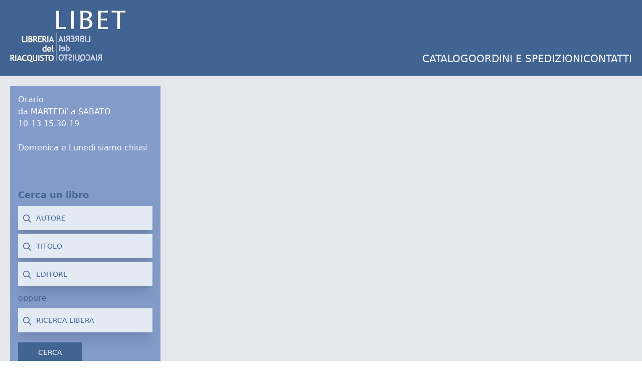

--- FILE ---
content_type: text/html; charset=utf-8
request_url: https://libet.org/it/categorie.php/design-e-mobili
body_size: 5293
content:
<!DOCTYPE html><html><head><meta charSet="utf-8"/><meta name="viewport" content="width=device-width, initial-scale=1"/><link rel="preload" as="image" href="/assets/logo.jpg"/><link rel="stylesheet" href="/_next/static/css/30fc64b8e7706d87.css" data-precedence="next"/><link rel="preload" as="script" fetchPriority="low" href="/_next/static/chunks/webpack-76a5376dc3c07e4b.js"/><script src="/_next/static/chunks/fd9d1056-13aa76f036058ae3.js" async=""></script><script src="/_next/static/chunks/23-e0d8b3f10145e991.js" async=""></script><script src="/_next/static/chunks/main-app-cee8a9c5fff07b03.js" async=""></script><script src="/_next/static/chunks/330-50f1a2b2c82da111.js" async=""></script><script src="/_next/static/chunks/980-87e5bcafb1181e54.js" async=""></script><script src="/_next/static/chunks/138-823e5a8d5155f56c.js" async=""></script><script src="/_next/static/chunks/904-4b89ffb6e67d0b2b.js" async=""></script><script src="/_next/static/chunks/182-2d589ad947797c79.js" async=""></script><script src="/_next/static/chunks/app/%5Blng%5D/default-a577415448123d4c.js" async=""></script><script src="/_next/static/chunks/129-6b6d04579f0e85d8.js" async=""></script><script src="/_next/static/chunks/app/%5Blng%5D/layout-d9895245adcdfa67.js" async=""></script><title>Libet</title><meta name="description" content="Libet"/><script src="/_next/static/chunks/polyfills-78c92fac7aa8fdd8.js" noModule=""></script></head><body class="min-h-full bg-gray-200"><div data-overlay-container="true" class="site-wrapper pb-[350px] md:pb-[125px]"><div class="sticky w-full bg-libet-secondary"><div class="container mx-auto relative"><div class="flex items-baseline p-5 gap-4"><div class="grow"><a class="relative inline-flex items-center tap-highlight-transparent outline-none data-[focus-visible=true]:z-10 data-[focus-visible=true]:outline-2 data-[focus-visible=true]:outline-focus data-[focus-visible=true]:outline-offset-2 text-medium text-primary no-underline hover:opacity-80 active:opacity-disabled transition-opacity" href="/it/" tabindex="0" role="link"><div class="relative shadow-black/5 shadow-none" style="max-width:fit-content"> <img src="/assets/logo.jpg" class="relative z-10 opacity-0 shadow-black/5 data-[loaded=true]:opacity-100 shadow-none transition-transform-opacity motion-reduce:transition-none !duration-300" alt="logo"/></div></a></div><div class="hidden md:block text-right"><a class="relative inline-flex items-center tap-highlight-transparent outline-none data-[focus-visible=true]:z-10 data-[focus-visible=true]:outline-2 data-[focus-visible=true]:outline-focus data-[focus-visible=true]:outline-offset-2 no-underline hover:opacity-80 active:opacity-disabled transition-opacity text-white text-xl" href="/it/catalogo" tabindex="0" role="link">CATALOGO</a></div><div class="hidden md:block text-right"><a class="relative inline-flex items-center tap-highlight-transparent outline-none data-[focus-visible=true]:z-10 data-[focus-visible=true]:outline-2 data-[focus-visible=true]:outline-focus data-[focus-visible=true]:outline-offset-2 no-underline hover:opacity-80 active:opacity-disabled transition-opacity text-white text-xl" href="/it/ordini_spedizioni" tabindex="0" role="link">ORDINI E SPEDIZIONI</a></div><div class="hidden md:block text-right"><a class="relative inline-flex items-center tap-highlight-transparent outline-none data-[focus-visible=true]:z-10 data-[focus-visible=true]:outline-2 data-[focus-visible=true]:outline-focus data-[focus-visible=true]:outline-offset-2 no-underline hover:opacity-80 active:opacity-disabled transition-opacity text-white text-xl" href="/it/contatti" tabindex="0" role="link">CONTATTI</a></div></div></div></div><div class="fixed w-full top-0 z-50 md:hidden"><div class="container relative mx-auto"><div class="absolute right-[12px] top-5 z-50"><div class="hamburger-react" aria-expanded="false" role="button" style="cursor:pointer;height:48px;position:relative;transition:0.4s cubic-bezier(0, 0, 0, 1);user-select:none;width:48px;outline:none" tabindex="0"><div style="background:#FFFFFF;height:3px;left:8px;position:absolute;width:32px;top:13px;transition:0.4s cubic-bezier(0, 0, 0, 1);transform:none"></div><div style="background:#FFFFFF;height:3px;left:8px;position:absolute;width:32px;top:23px;transition:0.2s cubic-bezier(0, 0, 0, 1);transform:none"></div><div style="background:#FFFFFF;height:3px;left:8px;position:absolute;width:32px;top:33px;transition:0.4s cubic-bezier(0, 0, 0, 1);transform:none"></div></div></div></div></div><div class="hidden z-40 bg-libet-secondary bg-opacity-100 fixed top-0 left-0 w-full h-full overflow-y-scroll overflow-x-hidden" id="menu"><div class="container m-5"><a class="relative inline-flex items-center tap-highlight-transparent outline-none data-[focus-visible=true]:z-10 data-[focus-visible=true]:outline-2 data-[focus-visible=true]:outline-focus data-[focus-visible=true]:outline-offset-2 text-medium text-primary no-underline hover:opacity-80 active:opacity-disabled transition-opacity mb-10" href="/it" tabindex="0" role="link"><div class="relative shadow-black/5 shadow-none rounded-large" style="max-width:fit-content"> <img src="/assets/logo.jpg" class="relative z-10 opacity-0 shadow-black/5 data-[loaded=true]:opacity-100 shadow-none transition-transform-opacity motion-reduce:transition-none !duration-300 rounded-large" alt="logo"/></div></a><a class="relative items-center tap-highlight-transparent outline-none data-[focus-visible=true]:z-10 data-[focus-visible=true]:outline-2 data-[focus-visible=true]:outline-focus data-[focus-visible=true]:outline-offset-2 hover:opacity-80 active:opacity-disabled text-white text-[32px] lg:text-[50px] font-medium no-underline leading-none hover:text-default hover:translate-x-2 transition-all block mb-3" href="/it/catalogo" tabindex="0" role="link">CATALOGO</a><a class="relative items-center tap-highlight-transparent outline-none data-[focus-visible=true]:z-10 data-[focus-visible=true]:outline-2 data-[focus-visible=true]:outline-focus data-[focus-visible=true]:outline-offset-2 hover:opacity-80 active:opacity-disabled text-white text-[32px] lg:text-[50px] font-medium no-underline leading-none hover:text-default hover:translate-x-2 transition-all block mb-3" href="/ordini_spedizioni" tabindex="0" role="link">ORDINI E SPEDIZIONI</a><a class="relative items-center tap-highlight-transparent outline-none data-[focus-visible=true]:z-10 data-[focus-visible=true]:outline-2 data-[focus-visible=true]:outline-focus data-[focus-visible=true]:outline-offset-2 hover:opacity-80 active:opacity-disabled text-white text-[32px] lg:text-[50px] font-medium no-underline leading-none hover:text-default hover:translate-x-2 transition-all block mb-3" href="/contatti" tabindex="0" role="link">CONTATTI</a></div></div><div class="container mx-auto p-5"><div class="md:flex"><div class="flex-none w-full md:w-[300px] md:me-5 h-[58px] mb-5 md:mb-0  overflow-hidden hover:h-auto hover:overflow-auto md:overflow-auto md:h-auto   "><div class="bg-libet-primary text-white p-4"><h2 class="md:hidden font-bold text-lg text-whtie mb-4">Cerca e filtra</h2><div></div><div class="my-5"><h2 class="font-bold text-lg text-secondary">Cerca un libro</h2><form class="mb-10"><div class="relative"><div class="group flex flex-col data-[hidden=true]:hidden w-full" data-slot="base" data-has-elements="true" data-has-label="true" data-has-value="true"><div data-slot="input-wrapper" class="relative w-full inline-flex tap-highlight-transparent data-[hover=true]:bg-default-200 group-data-[focus=true]:bg-default-100 min-h-8 rounded-none flex-col items-start justify-center gap-0 transition-background motion-reduce:transition-none !duration-150 outline-none group-data-[focus-visible=true]:z-10 group-data-[focus-visible=true]:ring-2 group-data-[focus-visible=true]:ring-focus group-data-[focus-visible=true]:ring-offset-2 group-data-[focus-visible=true]:ring-offset-background h-12 py-1.5 px-3 shadow-xl bg-libet-default mt-2" style="cursor:text"><label data-slot="label" class="absolute z-10 pointer-events-none origin-top-left rtl:origin-top-right subpixel-antialiased block cursor-text will-change-auto !duration-200 !ease-out motion-reduce:transition-none transition-[transform,color,left,opacity] group-data-[filled-within=true]:text-default-600 group-data-[filled-within=true]:pointer-events-auto group-data-[filled-within=true]:scale-85 text-small group-data-[filled-within=true]:-translate-y-[calc(50%_+_theme(fontSize.tiny)/2_-_8px)] pe-2 max-w-full text-ellipsis overflow-hidden text-secondary pl-6" id="react-aria-:R2asv6jtaH1:" for="react-aria-:R2asv6jta:">AUTORE</label><div data-slot="inner-wrapper" class="inline-flex w-full items-center h-full box-border group-data-[has-label=true]:items-end pb-0.5"><input data-slot="input" class="w-full font-normal bg-transparent !outline-none placeholder:text-foreground-500 focus-visible:outline-none data-[has-start-content=true]:ps-1.5 data-[has-end-content=true]:pe-1.5 text-small group-data-[has-value=true]:text-default-foreground ps-5" aria-label="AUTORE" type="text" id="react-aria-:R2asv6jta:" aria-labelledby="react-aria-:R2asv6jta: react-aria-:R2asv6jtaH1:" aria-describedby="react-aria-:R2asv6jtaH3: react-aria-:R2asv6jtaH4:" value=""/></div></div></div><svg aria-hidden="true" xmlns="http://www.w3.org/2000/svg" class="text-secondary h-[16px] absolute top-[25px] left-[10px]" viewBox="0 0 512 512"><path fill="currentColor" d="M508.5 468.9L387.1 347.5c-2.3-2.3-5.3-3.5-8.5-3.5h-13.2c31.5-36.5 50.6-84 50.6-136C416 93.1 322.9 0 208 0S0 93.1 0 208s93.1 208 208 208c52 0 99.5-19.1 136-50.6v13.2c0 3.2 1.3 6.2 3.5 8.5l121.4 121.4c4.7 4.7 12.3 4.7 17 0l22.6-22.6c4.7-4.7 4.7-12.3 0-17zM208 368c-88.4 0-160-71.6-160-160S119.6 48 208 48s160 71.6 160 160-71.6 160-160 160z"></path></svg></div><div class="relative"><div class="group flex flex-col data-[hidden=true]:hidden w-full" data-slot="base" data-has-elements="true" data-has-label="true" data-has-value="true"><div data-slot="input-wrapper" class="relative w-full inline-flex tap-highlight-transparent data-[hover=true]:bg-default-200 group-data-[focus=true]:bg-default-100 min-h-8 rounded-none flex-col items-start justify-center gap-0 transition-background motion-reduce:transition-none !duration-150 outline-none group-data-[focus-visible=true]:z-10 group-data-[focus-visible=true]:ring-2 group-data-[focus-visible=true]:ring-focus group-data-[focus-visible=true]:ring-offset-2 group-data-[focus-visible=true]:ring-offset-background h-12 py-1.5 px-3 shadow-xl bg-libet-default mt-2" style="cursor:text"><label data-slot="label" class="absolute z-10 pointer-events-none origin-top-left rtl:origin-top-right subpixel-antialiased block cursor-text will-change-auto !duration-200 !ease-out motion-reduce:transition-none transition-[transform,color,left,opacity] group-data-[filled-within=true]:text-default-600 group-data-[filled-within=true]:pointer-events-auto group-data-[filled-within=true]:scale-85 text-small group-data-[filled-within=true]:-translate-y-[calc(50%_+_theme(fontSize.tiny)/2_-_8px)] pe-2 max-w-full text-ellipsis overflow-hidden text-secondary pl-6" id="react-aria-:R2isv6jtaH1:" for="react-aria-:R2isv6jta:">TITOLO</label><div data-slot="inner-wrapper" class="inline-flex w-full items-center h-full box-border group-data-[has-label=true]:items-end pb-0.5"><input data-slot="input" class="w-full font-normal bg-transparent !outline-none placeholder:text-foreground-500 focus-visible:outline-none data-[has-start-content=true]:ps-1.5 data-[has-end-content=true]:pe-1.5 text-small group-data-[has-value=true]:text-default-foreground ps-5" aria-label="TITOLO" type="text" id="react-aria-:R2isv6jta:" aria-labelledby="react-aria-:R2isv6jta: react-aria-:R2isv6jtaH1:" aria-describedby="react-aria-:R2isv6jtaH3: react-aria-:R2isv6jtaH4:" value=""/></div></div></div><svg aria-hidden="true" xmlns="http://www.w3.org/2000/svg" class="text-secondary h-[16px] absolute top-[25px] left-[10px]" viewBox="0 0 512 512"><path fill="currentColor" d="M508.5 468.9L387.1 347.5c-2.3-2.3-5.3-3.5-8.5-3.5h-13.2c31.5-36.5 50.6-84 50.6-136C416 93.1 322.9 0 208 0S0 93.1 0 208s93.1 208 208 208c52 0 99.5-19.1 136-50.6v13.2c0 3.2 1.3 6.2 3.5 8.5l121.4 121.4c4.7 4.7 12.3 4.7 17 0l22.6-22.6c4.7-4.7 4.7-12.3 0-17zM208 368c-88.4 0-160-71.6-160-160S119.6 48 208 48s160 71.6 160 160-71.6 160-160 160z"></path></svg></div><div class="relative"><div class="group flex flex-col data-[hidden=true]:hidden w-full" data-slot="base" data-has-elements="true" data-has-label="true" data-has-value="true"><div data-slot="input-wrapper" class="relative w-full inline-flex tap-highlight-transparent data-[hover=true]:bg-default-200 group-data-[focus=true]:bg-default-100 min-h-8 rounded-none flex-col items-start justify-center gap-0 transition-background motion-reduce:transition-none !duration-150 outline-none group-data-[focus-visible=true]:z-10 group-data-[focus-visible=true]:ring-2 group-data-[focus-visible=true]:ring-focus group-data-[focus-visible=true]:ring-offset-2 group-data-[focus-visible=true]:ring-offset-background h-12 py-1.5 px-3 shadow-xl bg-libet-default mt-2" style="cursor:text"><label data-slot="label" class="absolute z-10 pointer-events-none origin-top-left rtl:origin-top-right subpixel-antialiased block cursor-text will-change-auto !duration-200 !ease-out motion-reduce:transition-none transition-[transform,color,left,opacity] group-data-[filled-within=true]:text-default-600 group-data-[filled-within=true]:pointer-events-auto group-data-[filled-within=true]:scale-85 text-small group-data-[filled-within=true]:-translate-y-[calc(50%_+_theme(fontSize.tiny)/2_-_8px)] pe-2 max-w-full text-ellipsis overflow-hidden text-secondary pl-6" id="react-aria-:R2qsv6jtaH1:" for="react-aria-:R2qsv6jta:">EDITORE</label><div data-slot="inner-wrapper" class="inline-flex w-full items-center h-full box-border group-data-[has-label=true]:items-end pb-0.5"><input data-slot="input" class="w-full font-normal bg-transparent !outline-none placeholder:text-foreground-500 focus-visible:outline-none data-[has-start-content=true]:ps-1.5 data-[has-end-content=true]:pe-1.5 text-small group-data-[has-value=true]:text-default-foreground ps-5" aria-label="EDITORE" type="text" id="react-aria-:R2qsv6jta:" aria-labelledby="react-aria-:R2qsv6jta: react-aria-:R2qsv6jtaH1:" aria-describedby="react-aria-:R2qsv6jtaH3: react-aria-:R2qsv6jtaH4:" value=""/></div></div></div><svg aria-hidden="true" xmlns="http://www.w3.org/2000/svg" class="text-secondary h-[16px] absolute top-[25px] left-[10px]" viewBox="0 0 512 512"><path fill="currentColor" d="M508.5 468.9L387.1 347.5c-2.3-2.3-5.3-3.5-8.5-3.5h-13.2c31.5-36.5 50.6-84 50.6-136C416 93.1 322.9 0 208 0S0 93.1 0 208s93.1 208 208 208c52 0 99.5-19.1 136-50.6v13.2c0 3.2 1.3 6.2 3.5 8.5l121.4 121.4c4.7 4.7 12.3 4.7 17 0l22.6-22.6c4.7-4.7 4.7-12.3 0-17zM208 368c-88.4 0-160-71.6-160-160S119.6 48 208 48s160 71.6 160 160-71.6 160-160 160z"></path></svg></div><div class="text-secondary mt-3">oppure</div><div class="relative"><div class="group flex flex-col data-[hidden=true]:hidden w-full" data-slot="base" data-has-elements="true" data-has-label="true" data-has-value="true"><div data-slot="input-wrapper" class="relative w-full inline-flex tap-highlight-transparent data-[hover=true]:bg-default-200 group-data-[focus=true]:bg-default-100 min-h-8 rounded-none flex-col items-start justify-center gap-0 transition-background motion-reduce:transition-none !duration-150 outline-none group-data-[focus-visible=true]:z-10 group-data-[focus-visible=true]:ring-2 group-data-[focus-visible=true]:ring-focus group-data-[focus-visible=true]:ring-offset-2 group-data-[focus-visible=true]:ring-offset-background h-12 py-1.5 px-3 shadow-xl bg-libet-default mt-2" style="cursor:text"><label data-slot="label" class="absolute z-10 pointer-events-none origin-top-left rtl:origin-top-right subpixel-antialiased block cursor-text will-change-auto !duration-200 !ease-out motion-reduce:transition-none transition-[transform,color,left,opacity] group-data-[filled-within=true]:text-default-600 group-data-[filled-within=true]:pointer-events-auto group-data-[filled-within=true]:scale-85 text-small group-data-[filled-within=true]:-translate-y-[calc(50%_+_theme(fontSize.tiny)/2_-_8px)] pe-2 max-w-full text-ellipsis overflow-hidden text-secondary pl-6" id="react-aria-:R3asv6jtaH1:" for="react-aria-:R3asv6jta:">RICERCA LIBERA</label><div data-slot="inner-wrapper" class="inline-flex w-full items-center h-full box-border group-data-[has-label=true]:items-end pb-0.5"><input data-slot="input" class="w-full font-normal bg-transparent !outline-none placeholder:text-foreground-500 focus-visible:outline-none data-[has-start-content=true]:ps-1.5 data-[has-end-content=true]:pe-1.5 text-small group-data-[has-value=true]:text-default-foreground ps-5" aria-label="RICERCA LIBERA" type="text" id="react-aria-:R3asv6jta:" aria-labelledby="react-aria-:R3asv6jta: react-aria-:R3asv6jtaH1:" aria-describedby="react-aria-:R3asv6jtaH3: react-aria-:R3asv6jtaH4:" value=""/></div></div></div><svg aria-hidden="true" xmlns="http://www.w3.org/2000/svg" class="text-secondary h-[16px] absolute top-[25px] left-[10px]" viewBox="0 0 512 512"><path fill="currentColor" d="M508.5 468.9L387.1 347.5c-2.3-2.3-5.3-3.5-8.5-3.5h-13.2c31.5-36.5 50.6-84 50.6-136C416 93.1 322.9 0 208 0S0 93.1 0 208s93.1 208 208 208c52 0 99.5-19.1 136-50.6v13.2c0 3.2 1.3 6.2 3.5 8.5l121.4 121.4c4.7 4.7 12.3 4.7 17 0l22.6-22.6c4.7-4.7 4.7-12.3 0-17zM208 368c-88.4 0-160-71.6-160-160S119.6 48 208 48s160 71.6 160 160-71.6 160-160 160z"></path></svg></div><button class="z-0 group relative inline-flex items-center justify-center box-border appearance-none select-none whitespace-nowrap font-normal subpixel-antialiased overflow-hidden tap-highlight-transparent data-[pressed=true]:scale-[0.97] outline-none data-[focus-visible=true]:z-10 data-[focus-visible=true]:outline-2 data-[focus-visible=true]:outline-focus data-[focus-visible=true]:outline-offset-2 min-w-20 h-10 text-small gap-2 [&amp;&gt;svg]:max-w-[theme(spacing.8)] transition-transform-colors-opacity motion-reduce:transition-none data-[hover=true]:opacity-hover rounded-none bg-libet-secondary text-white px-10 hover:opacity-80 mt-5" type="submit">CERCA</button></form><a href="/news"><button class="z-0 group relative inline-flex items-center justify-center box-border appearance-none select-none whitespace-nowrap font-normal subpixel-antialiased overflow-hidden tap-highlight-transparent data-[pressed=true]:scale-[0.97] outline-none data-[focus-visible=true]:z-10 data-[focus-visible=true]:outline-2 data-[focus-visible=true]:outline-focus data-[focus-visible=true]:outline-offset-2 min-w-20 h-10 text-small gap-2 [&amp;&gt;svg]:max-w-[theme(spacing.8)] transition-transform-colors-opacity motion-reduce:transition-none data-[hover=true]:opacity-hover rounded-none bg-libet-secondary text-white px-10 hover:opacity-80 mb-5 w-full" type="button">NUOVI ARRIVI</button></a><h2 class="font-bold text-lg text-secondary">Argomenti</h2><div class="px-2 w-full !px-0" data-orientation="vertical"></div></div></div></div><div class="relative grow"></div></div></div><footer class="absolute w-full bottom-0 py-10 px-5 bg-libet-primary text-white text-base md:text-14"><div class="container mx-auto">Libet Libreria del riacquisto - via Terraggio, 21 - 20123 Milano - +39 02 36555271 - cellulare: 340 3535484 - 348 5500280 <a href="mailto:info@libet.org">info@libet.org</a><br/>Ferrario e Posca sas Loc. Gambarone 1 - 20089 Rozzano (Mi) - c.f. e p.i. 11690330151 <a target="_blank" href="https://policy.officinebit.ch/privacy_policy/22?lang=it">PRIVACY POLICY</a> E <a target="_blank" href="https://policy.officinebit.ch/cookie/22?lang=it">COOKIE POLICY</a></div></footer></div><script src="/_next/static/chunks/webpack-76a5376dc3c07e4b.js" async=""></script><script>(self.__next_f=self.__next_f||[]).push([0]);self.__next_f.push([2,null])</script><script>self.__next_f.push([1,"1:HL[\"/_next/static/css/30fc64b8e7706d87.css\",\"style\"]\n"])</script><script>self.__next_f.push([1,"2:I[5751,[],\"\"]\n4:I[9275,[],\"\"]\n7:I[1343,[],\"\"]\n9:I[6513,[],\"ClientPageRoot\"]\na:I[2985,[\"330\",\"static/chunks/330-50f1a2b2c82da111.js\",\"980\",\"static/chunks/980-87e5bcafb1181e54.js\",\"138\",\"static/chunks/138-823e5a8d5155f56c.js\",\"904\",\"static/chunks/904-4b89ffb6e67d0b2b.js\",\"182\",\"static/chunks/182-2d589ad947797c79.js\",\"972\",\"static/chunks/app/%5Blng%5D/default-a577415448123d4c.js\"],\"default\"]\nb:I[5324,[],\"NotFoundBoundary\"]\nc:I[383,[\"330\",\"static/chunks/330-50f1a2b2c82da111.js\",\"904\",\"static/chunks/904-4b89ffb6e67d0b2b.js\",\"129\",\"static/chunks/129-6b6d04579f0e85d8.js\",\"695\",\"static/chunks/app/%5Blng%5D/layout-d9895245adcdfa67.js\"],\"Providers\"]\nd:I[9362,[\"330\",\"static/chunks/330-50f1a2b2c82da111.js\",\"904\",\"static/chunks/904-4b89ffb6e67d0b2b.js\",\"129\",\"static/chunks/129-6b6d04579f0e85d8.js\",\"695\",\"static/chunks/app/%5Blng%5D/layout-d9895245adcdfa67.js\"],\"default\"]\ne:I[1514,[\"330\",\"static/chunks/330-50f1a2b2c82da111.js\",\"904\",\"static/chunks/904-4b89ffb6e67d0b2b.js\",\"129\",\"static/chunks/129-6b6d04579f0e85d8.js\",\"695\",\"static/chunks/app/%5Blng%5D/layout-d9895245adcdfa67.js\"],\"default\"]\n10:I[6130,[],\"\"]\n5:[\"lng\",\"it\",\"d\"]\n6:[\"catchAll\",\"categorie.php/design-e-mobili\",\"c\"]\n11:[]\n"])</script><script>self.__next_f.push([1,"0:[null,[\"$\",\"$L2\",null,{\"buildId\":\"6ckwqL1d5yc-Fv6tkWMzn\",\"assetPrefix\":\"\",\"initialCanonicalUrl\":\"/it/categorie.php/design-e-mobili\",\"initialTree\":[\"\",{\"children\":[[\"lng\",\"it\",\"d\"],{\"content\":[\"children\",{\"pageOver\":[\"children\",{\"children\":[[\"catchAll\",\"categorie.php/design-e-mobili\",\"c\"],{\"children\":[\"__PAGE__\",{}]}]}],\"children\":[\"__DEFAULT__\",{}]}],\"children\":[\"__DEFAULT__\",{}]},\"$undefined\",\"$undefined\",true]}],\"initialSeedData\":[\"\",{\"children\":[[\"lng\",\"it\",\"d\"],{\"content\":[\"children\",{\"pageOver\":[\"children\",{\"children\":[[\"catchAll\",\"categorie.php/design-e-mobili\",\"c\"],{\"children\":[\"__PAGE__\",{},[[\"$L3\",null],null],null]},[\"$\",\"$L4\",null,{\"parallelRouterKey\":\"children\",\"segmentPath\":[\"children\",\"$5\",\"content\",\"children\",\"pageOver\",\"children\",\"children\",\"$6\",\"children\"],\"error\":\"$undefined\",\"errorStyles\":\"$undefined\",\"errorScripts\":\"$undefined\",\"template\":[\"$\",\"$L7\",null,{}],\"templateStyles\":\"$undefined\",\"templateScripts\":\"$undefined\",\"notFound\":\"$undefined\",\"notFoundStyles\":\"$undefined\",\"styles\":null}],null]},[\"$\",\"$L4\",null,{\"parallelRouterKey\":\"children\",\"segmentPath\":[\"children\",\"$5\",\"content\",\"children\",\"pageOver\",\"children\",\"children\"],\"error\":\"$undefined\",\"errorStyles\":\"$undefined\",\"errorScripts\":\"$undefined\",\"template\":[\"$\",\"$L7\",null,{}],\"templateStyles\":\"$undefined\",\"templateScripts\":\"$undefined\",\"notFound\":\"$undefined\",\"notFoundStyles\":\"$undefined\",\"styles\":null}],null],\"children\":[\"__DEFAULT__\",{},[[\"$8\",null],null],null]},[[\"$\",\"div\",null,{\"className\":\"relative grow\",\"children\":[[\"$\",\"$L4\",null,{\"parallelRouterKey\":\"children\",\"segmentPath\":[\"children\",\"$5\",\"content\",\"children\",\"children\"],\"error\":\"$undefined\",\"errorStyles\":\"$undefined\",\"errorScripts\":\"$undefined\",\"template\":[\"$\",\"$L7\",null,{}],\"templateStyles\":\"$undefined\",\"templateScripts\":\"$undefined\",\"notFound\":\"$undefined\",\"notFoundStyles\":\"$undefined\",\"styles\":null}],[\"$\",\"$L4\",null,{\"parallelRouterKey\":\"pageOver\",\"segmentPath\":[\"children\",\"$5\",\"content\",\"children\",\"pageOver\"],\"error\":\"$undefined\",\"errorStyles\":\"$undefined\",\"errorScripts\":\"$undefined\",\"template\":[\"$\",\"$L7\",null,{}],\"templateStyles\":\"$undefined\",\"templateScripts\":\"$undefined\",\"notFound\":\"$undefined\",\"notFoundStyles\":\"$undefined\",\"styles\":null}]]}],null],null],\"children\":[\"__DEFAULT__\",{},[[\"$8\",[\"$\",\"$L9\",null,{\"props\":{\"params\":{\"lng\":\"it\"},\"searchParams\":{}},\"Component\":\"$a\"}]],null],null]},[[\"$\",\"$Lb\",null,{\"notFound\":\"$undefined\",\"children\":[\"$\",\"html\",null,{\"children\":[[\"$\",\"head\",null,{}],[\"$\",\"body\",null,{\"className\":\"min-h-full bg-gray-200\",\"children\":[\"$\",\"$Lc\",null,{\"children\":[[\"$\",\"$Ld\",null,{\"lng\":\"it\"}],[\"$\",\"div\",null,{\"className\":\"container mx-auto p-5\",\"children\":[\"$\",\"div\",null,{\"className\":\"md:flex\",\"children\":[[\"$\",\"$L4\",null,{\"parallelRouterKey\":\"children\",\"segmentPath\":[\"children\",\"$5\",\"children\"],\"error\":\"$undefined\",\"errorStyles\":\"$undefined\",\"errorScripts\":\"$undefined\",\"template\":[\"$\",\"$L7\",null,{}],\"templateStyles\":\"$undefined\",\"templateScripts\":\"$undefined\",\"notFound\":\"$undefined\",\"notFoundStyles\":\"$undefined\",\"styles\":null}],[\"$\",\"$L4\",null,{\"parallelRouterKey\":\"content\",\"segmentPath\":[\"children\",\"$5\",\"content\"],\"error\":\"$undefined\",\"errorStyles\":\"$undefined\",\"errorScripts\":\"$undefined\",\"template\":[\"$\",\"$L7\",null,{}],\"templateStyles\":\"$undefined\",\"templateScripts\":\"$undefined\",\"notFound\":\"$undefined\",\"notFoundStyles\":\"$undefined\",\"styles\":null}]]}]}],[\"$\",\"$Le\",null,{\"lng\":\"it\"}]]}]}]]}]}],null],null]},[\"$\",\"$L4\",null,{\"parallelRouterKey\":\"children\",\"segmentPath\":[\"children\"],\"error\":\"$undefined\",\"errorStyles\":\"$undefined\",\"errorScripts\":\"$undefined\",\"template\":[\"$\",\"$L7\",null,{}],\"templateStyles\":\"$undefined\",\"templateScripts\":\"$undefined\",\"notFound\":[[\"$\",\"title\",null,{\"children\":\"404: This page could not be found.\"}],[\"$\",\"div\",null,{\"style\":{\"fontFamily\":\"system-ui,\\\"Segoe UI\\\",Roboto,Helvetica,Arial,sans-serif,\\\"Apple Color Emoji\\\",\\\"Segoe UI Emoji\\\"\",\"height\":\"100vh\",\"textAlign\":\"center\",\"display\":\"flex\",\"flexDirection\":\"column\",\"alignItems\":\"center\",\"justifyContent\":\"center\"},\"children\":[\"$\",\"div\",null,{\"children\":[[\"$\",\"style\",null,{\"dangerouslySetInnerHTML\":{\"__html\":\"body{color:#000;background:#fff;margin:0}.next-error-h1{border-right:1px solid rgba(0,0,0,.3)}@media (prefers-color-scheme:dark){body{color:#fff;background:#000}.next-error-h1{border-right:1px solid rgba(255,255,255,.3)}}\"}}],[\"$\",\"h1\",null,{\"className\":\"next-error-h1\",\"style\":{\"display\":\"inline-block\",\"margin\":\"0 20px 0 0\",\"padding\":\"0 23px 0 0\",\"fontSize\":24,\"fontWeight\":500,\"verticalAlign\":\"top\",\"lineHeight\":\"49px\"},\"children\":\"404\"}],[\"$\",\"div\",null,{\"style\":{\"display\":\"inline-block\"},\"children\":[\"$\",\"h2\",null,{\"style\":{\"fontSize\":14,\"fontWeight\":400,\"lineHeight\":\"49px\",\"margin\":0},\"children\":\"This page could not be found.\"}]}]]}]}]],\"notFoundStyles\":[],\"styles\":[[\"$\",\"link\",\"0\",{\"rel\":\"stylesheet\",\"href\":\"/_next/static/css/30fc64b8e7706d87.css\",\"precedence\":\"next\",\"crossOrigin\":\"$undefined\"}]]}],null],\"couldBeIntercepted\":false,\"initialHead\":[false,\"$Lf\"],\"globalErrorComponent\":\"$10\",\"missingSlots\":\"$W11\"}]]\n"])</script><script>self.__next_f.push([1,"f:[[\"$\",\"meta\",\"0\",{\"name\":\"viewport\",\"content\":\"width=device-width, initial-scale=1\"}],[\"$\",\"meta\",\"1\",{\"charSet\":\"utf-8\"}],[\"$\",\"title\",\"2\",{\"children\":\"Libet\"}],[\"$\",\"meta\",\"3\",{\"name\":\"description\",\"content\":\"Libet\"}]]\n3:null\n8:null\n"])</script></body></html>

--- FILE ---
content_type: text/x-component
request_url: https://libet.org/it/news
body_size: -53
content:
1:["lng","it","d"]
0:["6ckwqL1d5yc-Fv6tkWMzn",[["children",["lng","it","d"],"content","children","pageOver","children","children",["catchAll","categorie.php/design-e-mobili","c"],"children","__PAGE__",["__PAGE__",{}],null,null],["children","$1","content","children","children","news",["news",{"children":["__PAGE__",{}]}],null,null]]]


--- FILE ---
content_type: application/javascript; charset=UTF-8
request_url: https://libet.org/_next/static/chunks/129-6b6d04579f0e85d8.js
body_size: 7935
content:
"use strict";(self.webpackChunk_N_E=self.webpackChunk_N_E||[]).push([[129],{7392:function(e,t,r){r.d(t,{S:function(){return i}});var n=r(2265);let a=({color:e="currentColor",direction:t="left",distance:r="md",duration:a=.4,easing:o="cubic-bezier(0, 0, 0, 1)",hideOutline:i=!0,label:l,lines:s=3,onToggle:d,render:u,rounded:c=!1,size:h=32,toggle:m,toggled:f,disabled:p=!1,animateOnMount:y=!1})=>{let[g,b]=(0,n.useState)(!1),[v,w]=(0,n.useState)(!1);(0,n.useEffect)(()=>{w(!0)},[]);let M=Math.max(12,Math.min(48,h)),x=M/12,k=Math.round(x),D=M/(s*(("lg"===r?.25:"sm"===r?.75:.5)+(3===s?1:1.25))),I=Math.round(D),E=k*s+I*(s-1),S=(x-k+(D-I))/(3===s?1:2),$=parseFloat((M/(3===s?"lg"===r?4.0425:"sm"===r?5.1625:4.6325:"lg"===r?6.7875:"sm"===r?8.4875:7.6675)-S/(4/3)).toFixed(2)),C=Math.max(0,a),P={cursor:p?"not-allowed":"pointer",height:"48px",position:"relative",transition:`${C}s ${o}`,userSelect:"none",width:"48px"},j={background:e,height:`${k}px`,left:`${Math.round((48-M)/2)}px`,position:"absolute"};i&&(P.outline="none"),c&&(j.borderRadius="9em");let B=m||b,T=(()=>{let e=void 0!==f?f:g;return y&&!v?!e:e})();return u({barHeight:k,barStyles:j,burgerStyles:P,easing:o,handler:()=>{B(!T),"function"==typeof d&&d(!T)},isLeft:"left"===t,isToggled:T,label:l,margin:I,move:$,time:C,topOffset:Math.round((48-E)/2),width:M})};function o(){return(o=Object.assign||function(e){for(var t=1;t<arguments.length;t++){var r=arguments[t];for(var n in r)Object.prototype.hasOwnProperty.call(r,n)&&(e[n]=r[n])}return e}).apply(this,arguments)}let i=e=>n.createElement(a,o({},e,{render:t=>n.createElement("div",{className:"hamburger-react","aria-label":t.label,"aria-expanded":t.isToggled,onClick:e.disabled?void 0:t.handler,onKeyUp:e.disabled?void 0:e=>"Enter"===e.key&&t.handler(),role:"button",style:t.burgerStyles,tabIndex:0},n.createElement("div",{style:{...t.barStyles,width:`${t.width}px`,top:`${t.topOffset}px`,transition:`${t.time}s ${t.easing}`,transform:`${t.isToggled?`rotate(${45*(t.isLeft?-1:1)}deg) translate(${t.move*(t.isLeft?-1:1)}px, ${t.move}px)`:"none"}`}}),n.createElement("div",{style:{...t.barStyles,width:`${t.width}px`,top:`${t.topOffset+t.barHeight+t.margin}px`,transition:`${t.time/2}s ${t.easing}`,transform:`${t.isToggled?"scaleX(0)":"none"}`}}),n.createElement("div",{style:{...t.barStyles,width:`${t.width}px`,top:`${t.topOffset+2*t.barHeight+2*t.margin}px`,transition:`${t.time}s ${t.easing}`,transform:`${t.isToggled?`rotate(${45*(t.isLeft?1:-1)}deg) translate(${t.move*(t.isLeft?-1:1)}px, ${-1*t.move}px)`:"none"}`}}))}))},119:function(e,t,r){r.d(t,{J:function(){return f}});var n=r(2265),a=r(2094),o=r(5971),i=(0,r(2068).tv)({slots:{wrapper:"relative shadow-black/5",zoomedWrapper:"relative overflow-hidden rounded-inherit",img:"relative z-10 opacity-0 shadow-black/5 data-[loaded=true]:opacity-100",blurredImg:["absolute","z-0","inset-0","w-full","h-full","object-cover","filter","blur-lg","scale-105","saturate-150","opacity-30","translate-y-1"]},variants:{radius:{none:{},sm:{},md:{},lg:{},full:{}},shadow:{none:{wrapper:"shadow-none",img:"shadow-none"},sm:{wrapper:"shadow-small",img:"shadow-small"},md:{wrapper:"shadow-medium",img:"shadow-medium"},lg:{wrapper:"shadow-large",img:"shadow-large"}},isZoomed:{true:{img:["object-cover","transform","hover:scale-125"]}},showSkeleton:{true:{wrapper:["group","relative","overflow-hidden","bg-content3 dark:bg-content2"],img:"opacity-0"}},disableAnimation:{true:{img:"transition-none"},false:{img:"transition-transform-opacity motion-reduce:transition-none !duration-300"}}},defaultVariants:{radius:"lg",shadow:"none",isZoomed:!1,isBlurred:!1,showSkeleton:!1},compoundVariants:[{showSkeleton:!0,disableAnimation:!1,class:{wrapper:["before:opacity-100","before:absolute","before:inset-0","before:-translate-x-full","before:animate-[shimmer_2s_infinite]","before:border-t","before:border-content4/30","before:bg-gradient-to-r","before:from-transparent","before:via-content4","dark:before:via-default-700/10","before:to-transparent","after:opacity-100","after:absolute","after:inset-0","after:-z-10","after:bg-content3","dark:after:bg-content2"]}}],compoundSlots:[{slots:["wrapper","img","blurredImg","zoomedWrapper"],radius:"none",class:"rounded-none"},{slots:["wrapper","img","blurredImg","zoomedWrapper"],radius:"full",class:"rounded-full"},{slots:["wrapper","img","blurredImg","zoomedWrapper"],radius:"sm",class:"rounded-small"},{slots:["wrapper","img","blurredImg","zoomedWrapper"],radius:"md",class:"rounded-md"},{slots:["wrapper","img","blurredImg","zoomedWrapper"],radius:"lg",class:"rounded-large"}]}),l=r(6242),s=r(6222),d=r(5263),u=r(3640),c=r(6896),h=r(7437),m=(0,o.Gp)((e,t)=>{let{Component:r,domRef:m,slots:f,classNames:p,isBlurred:y,isZoomed:g,fallbackSrc:b,removeWrapper:v,disableSkeleton:w,getImgProps:M,getWrapperProps:x,getBlurredImgProps:k}=function(e){var t,r;let h=(0,a.w)(),[m,f]=(0,o.oe)(e,i.variantKeys),{ref:p,as:y,src:g,className:b,classNames:v,loading:w,isBlurred:M,fallbackSrc:x,isLoading:k,disableSkeleton:D=!!x,removeWrapper:I=!1,onError:E,onLoad:S,srcSet:$,sizes:C,crossOrigin:P,...j}=m,B=function(e={}){let{loading:t,src:r,srcSet:a,onLoad:o,onError:i,crossOrigin:l,sizes:s,ignoreFallback:d}=e,[u,h]=(0,n.useState)("pending");(0,n.useEffect)(()=>{h(r?"loading":"pending")},[r]);let m=(0,n.useRef)(),f=(0,n.useCallback)(()=>{if(!r)return;p();let e=new Image;e.src=r,l&&(e.crossOrigin=l),a&&(e.srcset=a),s&&(e.sizes=s),t&&(e.loading=t),e.onload=e=>{p(),h("loaded"),null==o||o(e)},e.onerror=e=>{p(),h("failed"),null==i||i(e)},m.current=e},[r,l,a,s,o,i,t]),p=()=>{m.current&&(m.current.onload=null,m.current.onerror=null,m.current=null)};return(0,c.G)(()=>{if(!d)return"loading"===u&&f(),()=>{p()}},[u,f,d]),d?"loaded":u}({src:g,loading:w,onError:E,onLoad:S,ignoreFallback:!1,srcSet:$,sizes:C,crossOrigin:P}),T=null!=(r=null!=(t=e.disableAnimation)?t:null==h?void 0:h.disableAnimation)&&r,Y="loaded"===B&&!k,z="loading"===B||k,N=e.isZoomed,W=(0,l.gy)(p),{w:O}=(0,n.useMemo)(()=>({w:m.width?"number"==typeof m.width?"".concat(m.width,"px"):m.width:"fit-content"}),[null==m?void 0:m.width]),A=(!g||!Y)&&!!x,L=z&&!D,U=(0,n.useMemo)(()=>i({...f,disableAnimation:T,showSkeleton:L}),[(0,s.Xx)(f),T,L]),F=(0,d.W)(b,null==v?void 0:v.img),_=(0,n.useCallback)(()=>{let e=A?{backgroundImage:"url(".concat(x,")")}:{};return{className:U.wrapper({class:null==v?void 0:v.wrapper}),style:{...e,maxWidth:O}}},[U,A,x,null==v?void 0:v.wrapper]),J=(0,n.useCallback)(()=>({src:g,"aria-hidden":(0,u.PB)(!0),className:U.blurredImg({class:null==v?void 0:v.blurredImg})}),[U,g,null==v?void 0:v.blurredImg]);return{Component:y||"img",domRef:W,slots:U,classNames:v,isBlurred:M,disableSkeleton:D,fallbackSrc:x,removeWrapper:I,isZoomed:N,isLoading:z,getImgProps:function(){let e=arguments.length>0&&void 0!==arguments[0]?arguments[0]:{},t=(0,d.W)(F,null==e?void 0:e.className);return{src:g,ref:W,"data-loaded":(0,u.PB)(Y),className:U.img({class:t}),loading:w,srcSet:$,sizes:C,crossOrigin:P,...j}},getWrapperProps:_,getBlurredImgProps:J}}({...e,ref:t}),D=(0,h.jsx)(r,{ref:m,...M()});if(v)return D;let I=(0,h.jsx)("div",{className:f.zoomedWrapper({class:null==p?void 0:p.zoomedWrapper}),children:D});return y?(0,h.jsxs)("div",{...x(),children:[g?I:D,(0,n.cloneElement)(D,k())]}):g||!w||b?(0,h.jsxs)("div",{...x(),children:[" ",g?I:D]}):D});m.displayName="NextUI.Image";var f=m},4057:function(e,t,r){r.d(t,{O:function(){return M}});var n=r(2068),a=r(1616),o=(0,n.tv)({base:["relative inline-flex items-center outline-none tap-highlight-transparent",...a.Dh],variants:{size:{sm:"text-small",md:"text-medium",lg:"text-large"},color:{foreground:"text-foreground",primary:"text-primary",secondary:"text-secondary",success:"text-success",warning:"text-warning",danger:"text-danger"},underline:{none:"no-underline",hover:"hover:underline",always:"underline",active:"active:underline",focus:"focus:underline"},isBlock:{true:["px-2","py-1","hover:after:opacity-100","after:content-['']","after:inset-0","after:opacity-0","after:w-full","after:h-full","after:rounded-xl","after:transition-background","after:absolute"],false:"hover:opacity-80 active:opacity-disabled transition-opacity"},isDisabled:{true:"opacity-disabled cursor-default pointer-events-none"},disableAnimation:{true:"after:transition-none transition-none"}},compoundVariants:[{isBlock:!0,color:"foreground",class:"hover:after:bg-foreground/10"},{isBlock:!0,color:"primary",class:"hover:after:bg-primary/20"},{isBlock:!0,color:"secondary",class:"hover:after:bg-secondary/20"},{isBlock:!0,color:"success",class:"hover:after:bg-success/20"},{isBlock:!0,color:"warning",class:"hover:after:bg-warning/20"},{isBlock:!0,color:"danger",class:"hover:after:bg-danger/20"},{underline:["hover","always","active","focus"],class:"underline-offset-4"}],defaultVariants:{color:"primary",size:"md",isBlock:!1,underline:"none",isDisabled:!1}}),i=r(357),l=r(2173),s=r(226),d=r(9743),u=r(5777),c=r(2094),h=r(5971),m=r(6242),f=r(3389),p=r(6222),y=r(3640),g=r(2265),b=r(7437),v=e=>(0,b.jsxs)("svg",{"aria-hidden":"true",fill:"none",focusable:"false",height:"1em",shapeRendering:"geometricPrecision",stroke:"currentColor",strokeLinecap:"round",strokeLinejoin:"round",strokeWidth:"1.5",viewBox:"0 0 24 24",width:"1em",...e,children:[(0,b.jsx)("path",{d:"M18 13v6a2 2 0 01-2 2H5a2 2 0 01-2-2V8a2 2 0 012-2h6"}),(0,b.jsx)("path",{d:"M15 3h6v6"}),(0,b.jsx)("path",{d:"M10 14L21 3"})]}),w=(0,h.Gp)((e,t)=>{let{Component:r,children:n,showAnchorIcon:a,anchorIcon:w=(0,b.jsx)(v,{className:"flex mx-1 text-current self-center"}),getLinkProps:M}=function(e){var t,r,n,a;let b=(0,c.w)(),[v,w]=(0,h.oe)(e,o.variantKeys),{ref:M,as:x,children:k,anchorIcon:D,isExternal:I=!1,showAnchorIcon:E=!1,autoFocus:S=!1,className:$,onPress:C,onPressStart:P,onPressEnd:j,onClick:B,...T}=v,Y=(0,m.gy)(M),z=null!=(r=null!=(t=null==e?void 0:e.disableAnimation)?t:null==b?void 0:b.disableAnimation)&&r,{linkProps:N}=function(e,t){let{elementType:r="a",onPress:n,onPressStart:a,onPressEnd:o,onClick:c,isDisabled:h,...m}=e,f={};"a"!==r&&(f={role:"link",tabIndex:h?void 0:0});let{focusableProps:p}=(0,d.k)(e,t),{pressProps:y,isPressed:g}=(0,u.r)({onPress:n,onPressStart:a,onPressEnd:o,isDisabled:h,ref:t}),b=(0,i.z)(m,{labelable:!0}),v=(0,l.d)(p,y),w=(0,s.tv)(),M=(0,s.eY)(e);return{isPressed:g,linkProps:(0,l.d)(b,M,{...v,...f,"aria-disabled":h||void 0,"aria-current":e["aria-current"],onClick:t=>{var r;null===(r=y.onClick)||void 0===r||r.call(y,t),c&&(c(t),console.warn("onClick is deprecated, please use onPress")),!w.isNative&&t.currentTarget instanceof HTMLAnchorElement&&t.currentTarget.href&&!t.isDefaultPrevented()&&(0,s.b0)(t.currentTarget,t)&&e.href&&(t.preventDefault(),w.open(t.currentTarget,t,e.href,e.routerOptions))}})}}({...T,onPress:C,onPressStart:P,onPressEnd:j,onClick:B,isDisabled:e.isDisabled,elementType:"".concat(x)},Y),{isFocused:W,isFocusVisible:O,focusProps:A}=(0,f.F)({autoFocus:S});I&&(T.rel=null!=(n=T.rel)?n:"noopener noreferrer",T.target=null!=(a=T.target)?a:"_blank");let L=(0,g.useMemo)(()=>o({...w,disableAnimation:z,className:$}),[(0,p.Xx)(w),z,$]);return{Component:x||"a",children:k,anchorIcon:D,showAnchorIcon:E,getLinkProps:(0,g.useCallback)(()=>({ref:Y,className:L,"data-focus":(0,y.PB)(W),"data-disabled":(0,y.PB)(e.isDisabled),"data-focus-visible":(0,y.PB)(O),...(0,l.d)(A,N,T)}),[L,W,O,A,N,T])}}({ref:t,...e});return(0,b.jsx)(r,{...M(),children:(0,b.jsxs)(b.Fragment,{children:[n,a&&w]})})});w.displayName="NextUI.Link";var M=w},3602:function(e,t,r){r.d(t,{w:function(){return V}});var n=r(2094),a=r(4909),o=r(226),i=r(2265);r(4887);let l=i.createContext(null);function s(e){let{children:t}=e,r=(0,i.useContext)(l),[n,a]=(0,i.useState)(0),o=(0,i.useMemo)(()=>({parent:r,modalCount:n,addModal(){a(e=>e+1),r&&r.addModal()},removeModal(){a(e=>e-1),r&&r.removeModal()}}),[r,n]);return i.createElement(l.Provider,{value:o},t)}function d(e){let t;let{modalProviderProps:r}={modalProviderProps:{"aria-hidden":!!(t=(0,i.useContext)(l))&&t.modalCount>0||null}};return i.createElement("div",{"data-overlay-container":!0,...e,...r})}function u(e){return i.createElement(s,null,i.createElement(d,e))}function c(e,t){var r,n,a,o;let i;let l=e.copy(),s="hour"in l?(r=l,n=t,r.hour+=n.hours||0,r.minute+=n.minutes||0,r.second+=n.seconds||0,r.millisecond+=n.milliseconds||0,r.second+=Math.floor(r.millisecond/1e3),r.millisecond=b(r.millisecond,1e3),r.minute+=Math.floor(r.second/60),r.second=b(r.second,60),r.hour+=Math.floor(r.minute/60),r.minute=b(r.minute,60),i=Math.floor(r.hour/24),r.hour=b(r.hour,24),i):0;h(l,t.years||0),l.calendar.balanceYearMonth&&l.calendar.balanceYearMonth(l,e),l.month+=t.months||0,m(l),f(l),l.day+=7*(t.weeks||0),l.day+=t.days||0,l.day+=s,function(e){for(;e.day<1;)e.month--,m(e),e.day+=e.calendar.getDaysInMonth(e);for(;e.day>e.calendar.getDaysInMonth(e);)e.day-=e.calendar.getDaysInMonth(e),e.month++,m(e)}(l),l.calendar.balanceDate&&l.calendar.balanceDate(l),l.year<1&&(l.year=1,l.month=1,l.day=1);let d=l.calendar.getYearsInEra(l);if(l.year>d){let e=null===(a=(o=l.calendar).isInverseEra)||void 0===a?void 0:a.call(o,l);l.year=d,l.month=e?1:l.calendar.getMonthsInYear(l),l.day=e?1:l.calendar.getDaysInMonth(l)}l.month<1&&(l.month=1,l.day=1);let u=l.calendar.getMonthsInYear(l);return l.month>u&&(l.month=u,l.day=l.calendar.getDaysInMonth(l)),l.day=Math.max(1,Math.min(l.calendar.getDaysInMonth(l),l.day)),l}function h(e,t){var r,n;(null===(r=(n=e.calendar).isInverseEra)||void 0===r?void 0:r.call(n,e))&&(t=-t),e.year+=t}function m(e){for(;e.month<1;)h(e,-1),e.month+=e.calendar.getMonthsInYear(e);let t=0;for(;e.month>(t=e.calendar.getMonthsInYear(e));)e.month-=t,h(e,1)}function f(e){e.month=Math.max(1,Math.min(e.calendar.getMonthsInYear(e),e.month)),e.day=Math.max(1,Math.min(e.calendar.getDaysInMonth(e),e.day))}function p(e){e.calendar.constrainDate&&e.calendar.constrainDate(e),e.year=Math.max(1,Math.min(e.calendar.getYearsInEra(e),e.year)),f(e)}function y(e,t){return c(e,function(e){let t={};for(let r in e)"number"==typeof e[r]&&(t[r]=-e[r]);return t}(t))}function g(e,t){let r=e.copy();return null!=t.era&&(r.era=t.era),null!=t.year&&(r.year=t.year),null!=t.month&&(r.month=t.month),null!=t.day&&(r.day=t.day),p(r),r}function b(e,t){let r=e%t;return r<0&&(r+=t),r}function v(e,t,r,n){let a=e.copy();switch(t){case"era":{let t=e.calendar.getEras(),o=t.indexOf(e.era);if(o<0)throw Error("Invalid era: "+e.era);o=w(o,r,0,t.length-1,null==n?void 0:n.round),a.era=t[o],p(a);break}case"year":var o,i;(null===(o=(i=a.calendar).isInverseEra)||void 0===o?void 0:o.call(i,a))&&(r=-r),a.year=w(e.year,r,-1/0,9999,null==n?void 0:n.round),a.year===-1/0&&(a.year=1),a.calendar.balanceYearMonth&&a.calendar.balanceYearMonth(a,e);break;case"month":a.month=w(e.month,r,1,e.calendar.getMonthsInYear(e),null==n?void 0:n.round);break;case"day":a.day=w(e.day,r,1,e.calendar.getDaysInMonth(e),null==n?void 0:n.round);break;default:throw Error("Unsupported field "+t)}return e.calendar.balanceDate&&e.calendar.balanceDate(a),p(a),a}function w(e,t,r,n,a=!1){if(a){(e+=Math.sign(t))<r&&(e=n);let a=Math.abs(t);(e=t>0?Math.ceil(e/a)*a:Math.floor(e/a)*a)>n&&(e=r)}else(e+=t)<r?e=n-(r-e-1):e>n&&(e=r+(e-n-1));return e}function M(e,t){return e.calendar.toJulianDay(e)-t.calendar.toJulianDay(t)}function x(e){return 36e5*e.hour+6e4*e.minute+1e3*e.second+e.millisecond}let k=null;function D(){return null==k&&(k=new Intl.DateTimeFormat().resolvedOptions().timeZone),k}function I(e,t){return e-t*Math.floor(e/t)}function E(e,t,r,n){let a=(t=$(e,t))-1,o=-2;return r<=2?o=0:S(t)&&(o=-1),1721425+365*a+Math.floor(a/4)-Math.floor(a/100)+Math.floor(a/400)+Math.floor((367*r-362)/12+o+n)}function S(e){return e%4==0&&(e%100!=0||e%400==0)}function $(e,t){return"BC"===e?1-t:t}let C={standard:[31,28,31,30,31,30,31,31,30,31,30,31],leapyear:[31,29,31,30,31,30,31,31,30,31,30,31]};class P{fromJulianDay(e){var t;let r,n=e-1721426,a=Math.floor(n/146097),o=I(n,146097),i=Math.floor(o/36524),l=I(o,36524),s=Math.floor(l/1461),d=Math.floor(I(l,1461)/365),[u,c]=(r="AD",(t=400*a+100*i+4*s+d+(4!==i&&4!==d?1:0))<=0&&(r="BC",t=1-t),[r,t]),h=e-E(u,c,1,1),m=2;e<E(u,c,3,1)?m=0:S(c)&&(m=1);let f=Math.floor(((h+m)*12+373)/367),p=e-E(u,c,f,1)+1;return new _(u,c,f,p)}toJulianDay(e){return E(e.era,e.year,e.month,e.day)}getDaysInMonth(e){return C[S(e.year)?"leapyear":"standard"][e.month-1]}getMonthsInYear(e){return 12}getDaysInYear(e){return S(e.year)?366:365}getYearsInEra(e){return 9999}getEras(){return["BC","AD"]}isInverseEra(e){return"BC"===e.era}balanceDate(e){e.year<=0&&(e.era="BC"===e.era?"AD":"BC",e.year=1-e.year)}constructor(){this.identifier="gregory"}}function j(e){return B($((e=O(e,new P)).era,e.year),e.month,e.day,e.hour,e.minute,e.second,e.millisecond)}function B(e,t,r,n,a,o,i){let l=new Date;return l.setUTCHours(n,a,o,i),l.setUTCFullYear(e,t-1,r),l.getTime()}function T(e,t){if("UTC"===t)return 0;if(e>0&&t===D())return -6e4*new Date(e).getTimezoneOffset();let{year:r,month:n,day:a,hour:o,minute:i,second:l}=z(e,t);return B(r,n,a,o,i,l,0)-1e3*Math.floor(e/1e3)}let Y=new Map;function z(e,t){let r=Y.get(t);r||(r=new Intl.DateTimeFormat("en-US",{timeZone:t,hour12:!1,era:"short",year:"numeric",month:"numeric",day:"numeric",hour:"numeric",minute:"numeric",second:"numeric"}),Y.set(t,r));let n=r.formatToParts(new Date(e)),a={};for(let e of n)"literal"!==e.type&&(a[e.type]=e.value);return{year:"BC"===a.era||"B"===a.era?-a.year+1:+a.year,month:+a.month,day:+a.day,hour:"24"===a.hour?0:+a.hour,minute:+a.minute,second:+a.second}}function N(e,t,r="compatible"){return new Date(function(e,t,r="compatible"){var n,a,o;let i=W(e);if("UTC"===t)return j(i);if(t===D()&&"compatible"===r){i=O(i,new P);let e=new Date,t=$(i.era,i.year);return e.setFullYear(t,i.month-1,i.day),e.setHours(i.hour,i.minute,i.second,i.millisecond),e.getTime()}let l=j(i),s=T(l-864e5,t),d=T(l+864e5,t),u=(n=i,((a=l-s)==(o=l-d)?[a]:[a,o]).filter(e=>{let r;return r=z(e,t),n.year===r.year&&n.month===r.month&&n.day===r.day&&n.hour===r.hour&&n.minute===r.minute&&n.second===r.second}));if(1===u.length)return u[0];if(u.length>1)switch(r){case"compatible":case"earlier":return u[0];case"later":return u[u.length-1];case"reject":throw RangeError("Multiple possible absolute times found")}switch(r){case"earlier":return Math.min(l-s,l-d);case"compatible":case"later":return Math.max(l-s,l-d);case"reject":throw RangeError("No such absolute time found")}}(e,t,r))}function W(e,t){let r=0,n=0,a=0,o=0;if("timeZone"in e)({hour:r,minute:n,second:a,millisecond:o}=e);else if("hour"in e&&!t)return e;return t&&({hour:r,minute:n,second:a,millisecond:o}=t),new H(e.calendar,e.era,e.year,e.month,e.day,r,n,a,o)}function O(e,t){if(e.calendar.identifier===t.identifier)return e;let r=t.fromJulianDay(e.calendar.toJulianDay(e)),n=e.copy();return n.calendar=t,n.era=r.era,n.year=r.year,n.month=r.month,n.day=r.day,p(n),n}function A(e){let t=O(e,new P);return`${String(t.year).padStart(4,"0")}-${String(t.month).padStart(2,"0")}-${String(t.day).padStart(2,"0")}`}var L=r(9994);function U(e){let t,r="object"==typeof e[0]?e.shift():new P;if("string"==typeof e[0])t=e.shift();else{let e=r.getEras();t=e[e.length-1]}return[r,t,e.shift(),e.shift(),e.shift()]}var F=new WeakMap;class _{copy(){return this.era?new _(this.calendar,this.era,this.year,this.month,this.day):new _(this.calendar,this.year,this.month,this.day)}add(e){return c(this,e)}subtract(e){return y(this,e)}set(e){return g(this,e)}cycle(e,t,r){return v(this,e,t,r)}toDate(e){return N(this,e)}toString(){return A(this)}compare(e){return M(this,e)}constructor(...e){(0,L._)(this,F,{writable:!0,value:void 0});let[t,r,n,a,o]=U(e);this.calendar=t,this.era=r,this.year=n,this.month=a,this.day=o,p(this)}}var J=new WeakMap;class H{copy(){return this.era?new H(this.calendar,this.era,this.year,this.month,this.day,this.hour,this.minute,this.second,this.millisecond):new H(this.calendar,this.year,this.month,this.day,this.hour,this.minute,this.second,this.millisecond)}add(e){return c(this,e)}subtract(e){return y(this,e)}set(e){let t;return g((t=this.copy(),null!=e.hour&&(t.hour=e.hour),null!=e.minute&&(t.minute=e.minute),null!=e.second&&(t.second=e.second),null!=e.millisecond&&(t.millisecond=e.millisecond),t.millisecond=Math.max(0,Math.min(t.millisecond,1e3)),t.second=Math.max(0,Math.min(t.second,59)),t.minute=Math.max(0,Math.min(t.minute,59)),t.hour=Math.max(0,Math.min(t.hour,23)),t),e)}cycle(e,t,r){switch(e){case"era":case"year":case"month":case"day":return v(this,e,t,r);default:return function(e,t,r,n){let a=e.copy();switch(t){case"hour":{let t=e.hour,o=0,i=23;if((null==n?void 0:n.hourCycle)===12){let e=t>=12;o=e?12:0,i=e?23:11}a.hour=w(t,r,o,i,null==n?void 0:n.round);break}case"minute":a.minute=w(e.minute,r,0,59,null==n?void 0:n.round);break;case"second":a.second=w(e.second,r,0,59,null==n?void 0:n.round);break;case"millisecond":a.millisecond=w(e.millisecond,r,0,999,null==n?void 0:n.round);break;default:throw Error("Unsupported field "+t)}return a}(this,e,t,r)}}toDate(e,t){return N(this,e,t)}toString(){return`${A(this)}T${String(this.hour).padStart(2,"0")}:${String(this.minute).padStart(2,"0")}:${String(this.second).padStart(2,"0")}${this.millisecond?String(this.millisecond/1e3).slice(1):""}`}compare(e){let t=M(this,e);if(0===t){var r;return r=W(e),x(this)-x(r)}return t}constructor(...e){(0,L._)(this,J,{writable:!0,value:void 0});let[t,r,n,a,o]=U(e);this.calendar=t,this.era=r,this.year=n,this.month=a,this.day=o,this.hour=e.shift()||0,this.minute=e.shift()||0,this.second=e.shift()||0,this.millisecond=e.shift()||0,p(this)}}var Z=r(565),R=r(7437),V=e=>{let{children:t,navigate:r,disableAnimation:l=!1,disableRipple:s=!1,skipFramerMotionAnimations:d=l,validationBehavior:c="aria",locale:h="en-US",defaultDates:m={minDate:new _(1900,1,1),maxDate:new _(2099,12,31)},createCalendar:f,...p}=e,y=t;r&&(y=(0,R.jsx)(o.pG,{navigate:r,children:y}));let g=(0,i.useMemo)(()=>(l&&d&&(Z.c.skipAnimations=!0),{createCalendar:f,defaultDates:m,disableAnimation:l,disableRipple:s,validationBehavior:c}),[f,null==m?void 0:m.maxDate,null==m?void 0:m.minDate,l,s,c]);return(0,R.jsx)(n.a,{value:g,children:(0,R.jsx)(a.b,{locale:h,children:(0,R.jsx)(u,{...p,children:y})})})}}}]);